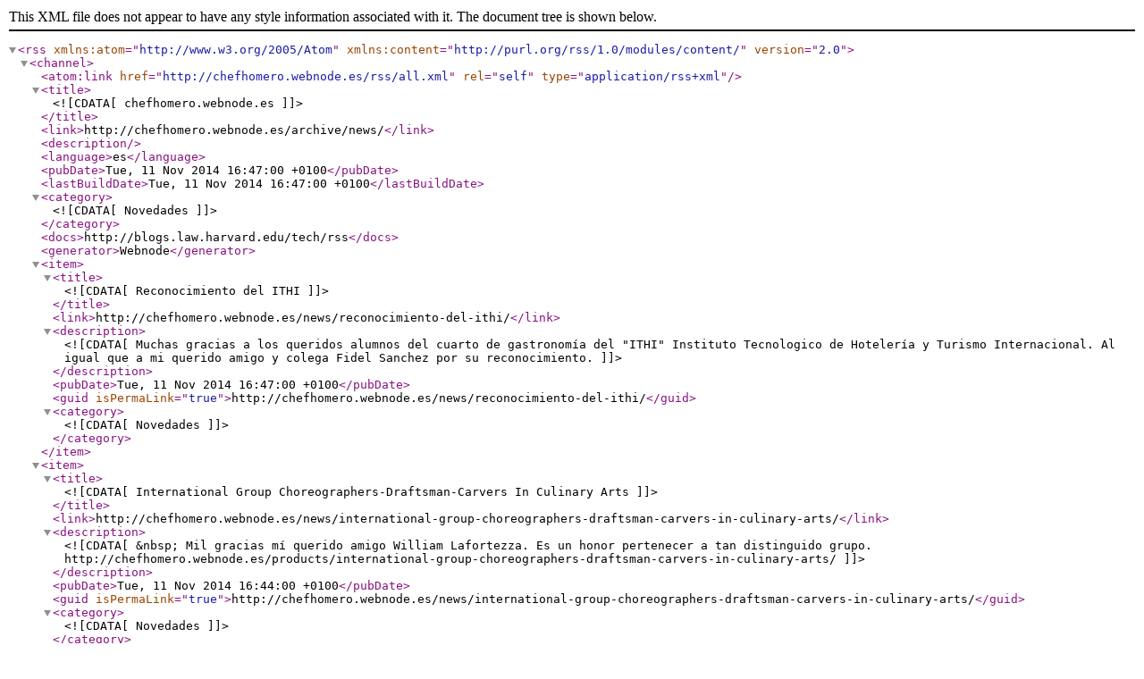

--- FILE ---
content_type: text/xml; charset=UTF-8
request_url: https://chefhomero.webnode.es/rss/all.xml
body_size: 6462
content:
<?xml version="1.0" encoding="utf-8"?>
<rss version="2.0" xmlns:atom="http://www.w3.org/2005/Atom" xmlns:content="http://purl.org/rss/1.0/modules/content/" >
   <channel>
    <atom:link href="http://chefhomero.webnode.es/rss/all.xml" rel="self" type="application/rss+xml" />
      <title><![CDATA[chefhomero.webnode.es]]></title>
      <link>http://chefhomero.webnode.es/archive/news/</link>
      <description></description>
      <language>es</language>
      <pubDate>Tue, 11 Nov 2014 16:47:00 +0100</pubDate>
      <lastBuildDate>Tue, 11 Nov 2014 16:47:00 +0100</lastBuildDate>
      <category><![CDATA[Novedades]]></category>
      <docs>http://blogs.law.harvard.edu/tech/rss</docs>
      <generator>Webnode</generator>
      <item>
         <title><![CDATA[Reconocimiento del ITHI]]></title>
         <link>http://chefhomero.webnode.es/news/reconocimiento-del-ithi/</link>
         <description><![CDATA[Muchas gracias a los queridos alumnos del cuarto de gastronomía del "ITHI" Instituto Tecnologico de Hotelería y Turismo Internacional. Al igual que a mi querido amigo y colega Fidel Sanchez por su reconocimiento.

]]></description>
         <pubDate>Tue, 11 Nov 2014 16:47:00 +0100</pubDate>
         <guid isPermaLink="true">http://chefhomero.webnode.es/news/reconocimiento-del-ithi/</guid>
         <category><![CDATA[Novedades]]></category>
      </item>
      <item>
         <title><![CDATA[International Group Choreographers-Draftsman-Carvers In Culinary Arts]]></title>
         <link>http://chefhomero.webnode.es/news/international-group-choreographers-draftsman-carvers-in-culinary-arts/</link>
         <description><![CDATA[&nbsp;
Mil gracias mí querido amigo William Lafortezza. Es un honor pertenecer a tan distinguido grupo.
http://chefhomero.webnode.es/products/international-group-choreographers-draftsman-carvers-in-culinary-arts/
]]></description>
         <pubDate>Tue, 11 Nov 2014 16:44:00 +0100</pubDate>
         <guid isPermaLink="true">http://chefhomero.webnode.es/news/international-group-choreographers-draftsman-carvers-in-culinary-arts/</guid>
         <category><![CDATA[Novedades]]></category>
      </item>
      <item>
         <title><![CDATA[Seminario en el Institut Paul Bocuse]]></title>
         <link>http://chefhomero.webnode.es/news/seminario-en-el-institut-paul-bocuse/</link>
         <description><![CDATA[7th edition of the Worldwide Alliance Culinary seminar
and honoring Chef Paul Bocuse

]]></description>
         <pubDate>Fri, 10 Oct 2014 15:00:00 +0100</pubDate>
         <guid isPermaLink="true">http://chefhomero.webnode.es/news/seminario-en-el-institut-paul-bocuse/</guid>
         <category><![CDATA[Novedades]]></category>
      </item>
      <item>
         <title><![CDATA[REVISTA "SAPO GOURMET" CHILE]]></title>
         <link>http://chefhomero.webnode.es/news/revbist/</link>
         <description><![CDATA[ARTICULO SOBRE NUESTRA COCINA ECUATORIANA

]]></description>
         <pubDate>Thu, 18 Sep 2014 09:42:00 +0100</pubDate>
         <guid isPermaLink="true">http://chefhomero.webnode.es/news/revbist/</guid>
         <category><![CDATA[Novedades]]></category>
      </item>
      <item>
         <title><![CDATA[Juez de las Eliminatorias  Bocuse d`Or  y Azteca 2013  Ecuador.]]></title>
         <link>http://chefhomero.webnode.es/news/juez-de-las-eliminatorias-bocuse-d-or-y-azteca-2013-ecuador-/</link>
         <description><![CDATA[
]]></description>
         <pubDate>Wed, 17 Sep 2014 09:49:00 +0100</pubDate>
         <guid isPermaLink="true">http://chefhomero.webnode.es/news/juez-de-las-eliminatorias-bocuse-d-or-y-azteca-2013-ecuador-/</guid>
         <category><![CDATA[Novedades]]></category>
      </item>
      <item>
         <title><![CDATA[Asociación de Chefs del Ecuador]]></title>
         <link>http://chefhomero.webnode.es/news/asociacion-de-chefs-del-ecuador/</link>
         <description><![CDATA[Chef Homero Miño, Socio ícono y emblemático.

]]></description>
         <pubDate>Wed, 17 Sep 2014 09:46:00 +0100</pubDate>
         <guid isPermaLink="true">http://chefhomero.webnode.es/news/asociacion-de-chefs-del-ecuador/</guid>
         <category><![CDATA[Novedades]]></category>
      </item>
      <item>
         <title><![CDATA[TEDx Quito]]></title>
         <link>http://chefhomero.webnode.es/news/tedx-quito/</link>
         <description><![CDATA[Conferencista en TEDx Quito. http://chefhomero.webnode.es/products/conferencista-de-tedx-quito/
]]></description>
         <pubDate>Wed, 17 Sep 2014 09:41:00 +0100</pubDate>
         <guid isPermaLink="true">http://chefhomero.webnode.es/news/tedx-quito/</guid>
         <category><![CDATA[Novedades]]></category>
      </item>
      <item>
         <title><![CDATA[35 años de enseñanza]]></title>
         <link>http://chefhomero.webnode.es/news/a35-anos-de-ensenanza/</link>
         <description><![CDATA[&nbsp;Reconocimiento al aporte a la Cocina Ecuatoriana, y la permanente enseñanza a las nuevas generaciones en los últimos 35 años.
&nbsp;
]]></description>
         <pubDate>Wed, 17 Sep 2014 09:36:00 +0100</pubDate>
         <guid isPermaLink="true">http://chefhomero.webnode.es/news/a35-anos-de-ensenanza/</guid>
         <category><![CDATA[Novedades]]></category>
      </item>
      <item>
         <title><![CDATA[Actualizaciones]]></title>
         <link>http://chefhomero.webnode.es/news/actualizaciones/</link>
         <description><![CDATA[Hemos agregado nuevos articulos a la seccion "Noticias".
]]></description>
         <pubDate>Mon, 12 Nov 2012 10:58:00 +0100</pubDate>
         <guid isPermaLink="true">http://chefhomero.webnode.es/news/actualizaciones/</guid>
         <category><![CDATA[Novedades]]></category>
      </item>
      <item>
         <title><![CDATA[Actualización]]></title>
         <link>http://chefhomero.webnode.es/news/actualizacion5/</link>
         <description><![CDATA[
	Hemos añadido fotos nuevas sobre la condecoración durante el lanzamiento del libro "Chefs del Ecuador 2012" que se realizó en la Universidad de las Américas. Para ver las fotos se puede seguir el siguiente link:

	http://chefhomero.webnode.es/galeria-i/condecoracion-en-el-lanzamiento-del-libro-chefs-del-ecuador-2012-en-la-udla/
]]></description>
         <pubDate>Tue, 02 Oct 2012 15:34:00 +0100</pubDate>
         <guid isPermaLink="true">http://chefhomero.webnode.es/news/actualizacion5/</guid>
         <category><![CDATA[Novedades]]></category>
      </item>
   </channel>
</rss>